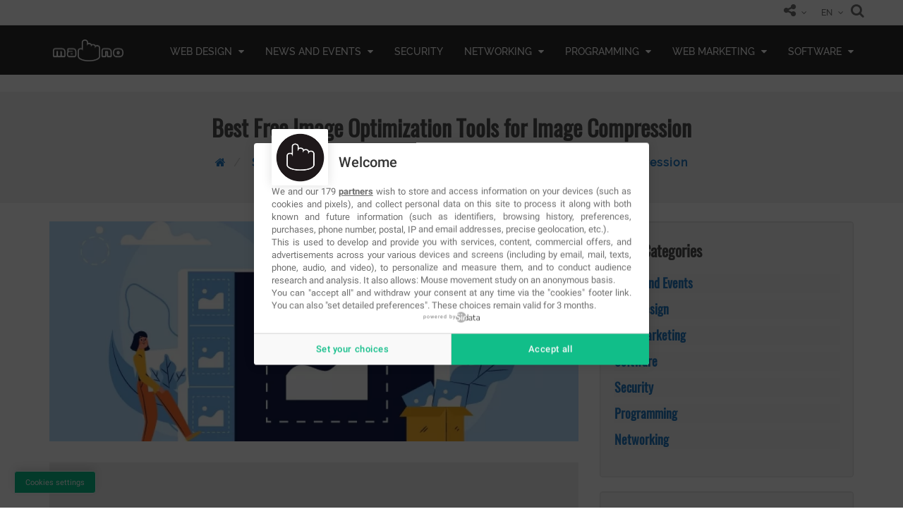

--- FILE ---
content_type: text/html; charset=UTF-8
request_url: https://www.ma-no.org/en/software/best-free-image-optimization-tools-for-image-compression
body_size: 15758
content:
<!DOCTYPE html>
<html lang="en">
  <head>
        <script type="text/javascript" src="https://cache.consentframework.com/js/pa/36124/c/lpwEL/stub?lang=en" charset="utf-8"></script>
    <script type="text/javascript" src="https://choices.consentframework.com/js/pa/36124/c/lpwEL/cmp?lang=en" charset="utf-8" async></script>
    <meta charset="UTF-8">
    <meta http-equiv="Content-Type" content="text/html; charset=UTF-8" />
    <meta name="viewport" content="width=device-width, initial-scale=1.0">
    <title>Best Free Image Optimization Tools for Image Compression | Tech News & Analysis, javascript, angular, react, vue, php</title>
    <meta name="Description" content="Our monitors are getting better and better and, of course, we want to make them profitable by enjoying images with&hellip; "/>
    <meta name="Keywords" content=" website design news, javascript, php, jquery, web design agency, web design company, web development agency, web developer, ecommerce development,cms development,web design, web development, website design, online marketing,creative site, web design,application development, facebook applications, SEO agency, SEM agency, web app"/>
    <meta http-equiv="content-language" content="en"/>
            <link rel="author" href="https://www.facebook.com/ManoWeb/" />
    <link rel="publisher" href="https://www.facebook.com/ManoWeb/" />
    <link href="https://www.ma-no.org/cache/rss/rss.xml" rel='alternate' title='ma-no.org' type='application/rss+xml' />
    <link rel="search" type="application/opensearchdescription+xml" title="MA-NO Web Design and Development" href="https://www.ma-no.org/opensearch.xml">
          <link rel="canonical" href="https://www.ma-no.org/en/best-free-image-optimization-tools-for-image-compression" />
            
    <script async src="https://www.googletagmanager.com/gtag/js?id=G-RT8MSC335G"></script>
<script>
  window.dataLayer = window.dataLayer || [];
  function gtag(){dataLayer.push(arguments);}
  gtag('js', new Date());

  gtag('config', 'G-RT8MSC335G');
</script>
<script async src="https://pagead2.googlesyndication.com/pagead/js/adsbygoogle.js?client=ca-pub-2600343186299122"
     crossorigin="anonymous"></script>
        <meta property="fb:app_id" content="114413718648067" />
    <meta property="og:title" content="Best Free Image Optimization Tools for Image Compression" />
    <meta property="og:description" content="Our monitors are getting better and better and, of course, we want to make them profitable by enjoying images with&hellip; | Web design web development news, website design and online marketing. Web design, development, javascript, angular, react, vue, php, SEO, SEM, web hosting, e-commerce"/>
    <meta property="og:type" content="website" />
    <meta property="og:site_name" content="MA-NO Web Design and Development" />
    <meta property="og:url" content="https://www.ma-no.org/en/best-free-image-optimization-tools-for-image-compression" />
    <meta property="og:image" content="https://www.ma-no.org/cache/galleries/contents-1888/460-300/image-compressors.jpg" />
    <meta name="twitter:card" content="summary">
    <meta name="twitter:site" content="@manoweb">
    <meta name="twitter:title" content="Best Free Image Optimization Tools for Image Compression">
    <meta name="twitter:description" content="Our monitors are getting better and better and, of course, we want to make them profitable by enjoying images with&hellip; | Web design web development news, website design and online marketing. Web design, development, javascript, angular, react, vue, php, SEO, SEM, web hosting, e-commerce">
    <meta name="twitter:creator" content="@manoweb">
    <meta name="twitter:image" content="https://www.ma-no.org/cache/galleries/contents-1888/460-300/image-compressors.jpg">
    <meta name="Robots" content="index,follow" />
        <meta http-equiv="Imagetoolbar" content="no"/>
    <meta name="HandheldFriendly" content="true"/>
    <meta name="mobile-web-app-capable" content="yes" />
    <meta name="apple-mobile-web-app-capable" content="yes" />
    <meta http-equiv="X-UA-Compatible" content="IE=edge" />
    <meta name="revisit-after" content="2 days" />
    <meta name="application-name" content="MA-NO Web"/>
    <link rel="apple-touch-icon" sizes="57x57" href="/assets/favicon/apple-icon-57x57.png">
    <link rel="apple-touch-icon" sizes="60x60" href="/assets/favicon/apple-icon-60x60.png">
    <link rel="apple-touch-icon" sizes="72x72" href="/assets/favicon/apple-icon-72x72.png">
    <link rel="apple-touch-icon" sizes="76x76" href="/assets/favicon/apple-icon-76x76.png">
    <link rel="apple-touch-icon" sizes="114x114" href="/assets/favicon/apple-icon-114x114.png">
    <link rel="apple-touch-icon" sizes="120x120" href="/assets/favicon/apple-icon-120x120.png">
    <link rel="apple-touch-icon" sizes="144x144" href="/assets/favicon/apple-icon-144x144.png">
    <link rel="apple-touch-icon" sizes="152x152" href="/assets/favicon/apple-icon-152x152.png">
    <link rel="apple-touch-icon" sizes="180x180" href="/assets/favicon/apple-icon-180x180.png">
    <link rel="icon" type="image/png" sizes="192x192"  href="/assets/favicon/android-icon-192x192.png">
    <link rel="icon" type="image/png" sizes="32x32" href="/assets/favicon/favicon-32x32.png">
    <link rel="icon" type="image/png" sizes="96x96" href="/assets/favicon/favicon-96x96.png">
    <link rel="icon" type="image/png" sizes="16x16" href="/assets/favicon/favicon-16x16.png">
    <link rel="manifest" href="/manifest.json">
    <link rel="mask-icon" href="/assets/favicon/safari-pinned-tab.svg" color="#27778e">
    <link rel="shortcut icon" href="/assets/favicon/favicon.ico">
    <meta name="msapplication-TileColor" content="#ffffff">
    <meta name="msapplication-TileImage" content="/assets/favicon/ms-icon-144x144.png">
    <meta name="theme-color" content="#ffffff">
    <link rel="preconnect" href="https://csi.gstatic.com">
    <link rel="preconnect" href="https://fonts.googleapis.com">
    <link rel="preconnect" href="https://adservice.google.com">
    <link rel="preconnect" href="https://www.google-analytics.com">
    <link rel="preconnect" href="https://adservice.google.es">
    <link rel="preconnect" href="https://www.gstatic.com">
    <link rel="preconnect" href="https://tpc.googlesyndication.com">
    <link rel="preconnect" href="https://www.google.com">
    <link rel="preconnect" href="https://static.xx.fbcdn.net">
    <link rel="preconnect" href="https://www.googletagmanager.com">
    <link rel="preconnect" href="https://pagead2.googlesyndication.com">
    <link rel="preconnect" href="https://securepubads.g.doubleclick.net">
    <link rel="preconnect" href="https://googleads.g.doubleclick.net">
    <link rel="preconnect" href="https://tpc.googlesyndication.com">
    <link rel="dns-prefetch" href="https://csi.gstatic.com">
    <link rel="dns-prefetch" href="https://fonts.googleapis.com">
    <link rel="dns-prefetch" href="https://adservice.google.com">
    <link rel="dns-prefetch" href="https://www.google-analytics.com">
    <link rel="dns-prefetch" href="https://adservice.google.es">
    <link rel="dns-prefetch" href="https://www.gstatic.com">
    <link rel="dns-prefetch" href="https://tpc.googlesyndication.com">
    <link rel="dns-prefetch" href="https://www.google.com">
    <link rel="dns-prefetch" href="https://static.xx.fbcdn.net">
    <link rel="dns-prefetch" href="https://securepubads.g.doubleclick.net">
    <link rel="dns-prefetch" href="https://www.googletagmanager.com">
    <link rel="dns-prefetch" href="https://pagead2.googlesyndication.com">
    <link rel="dns-prefetch" href="https://googleads.g.doubleclick.net">
    <link rel="dns-prefetch" href="https://tpc.googlesyndication.com">

<link rel="preload" href="/assets/fonts/Raleway/Raleway-Medium.woff" as="font" type="font/woff2" crossorigin> 
<link rel="preload" href="/assets/fonts/Oswald/Oswald-Regular.woff" as="font" type="font/woff2" crossorigin> 
<link rel="preload" href="/assets/font-icons/mano-icon-set/fonts/icomoon.ttf?5qzzge" as="font" type="font/woff2" crossorigin> 
<link rel="preload" href="/assets/font-icons/font-awesome/fonts/fontawesome-webfont.woff2?v=4.7.0" as="font" type="font/woff2" crossorigin> 


<link type="text/css" rel="stylesheet" href="/min/front.css">


    <script type="text/javascript">
      if ('serviceWorker' in navigator) {
        navigator.serviceWorker.register('/sw.js?v5', {
          scope: '.'
        }).then(function (registration) {
          console.log('ServiceWorker registration successful with scope: ', registration.scope);
        }, function (err) {
          console.log('ServiceWorker registration failed: ', err);
        });
      }
    </script>
    <script>var mainLang = 'en';</script>
  
    <script type="application/ld+json">{
      "@context": "https://schema.org",
      "@graph": [{
      "@type": "WebPage",
      "@id": "https://www.ma-no.org/en/best-free-image-optimization-tools-for-image-compression",
      "url": "https://www.ma-no.org/en/best-free-image-optimization-tools-for-image-compression",
      "name": "Best Free Image Optimization Tools for Image Compression",
      "isPartOf": {
      "@id": "http://www.ma-no.org/#website"
      },
      "about": {
      "@id": "http://www.ma-no.org/#organization"
      },
      "datePublished": "2022-07-28T15:32:54+00:00",
      "dateModified": "2024-03-12T10:21:53+00:00",
      "description": "Our monitors are getting better and better and, of course, we want to make them profitable by enjoying images with&hellip;",
      "inLanguage": "en",
      "potentialAction": [{
      "@type": "ReadAction",
      "target": ["https://www.ma-no.org/en/best-free-image-optimization-tools-for-image-compression"]
      }]
      }, {
      "@type": "WebSite",
      "@id": "http://www.ma-no.org/#website",
      "url": "http://www.ma-no.org/",
      "name": "Tech News & Analysis, javascript, angular, react, vue, php",
      "description": "Web design web development news, website design and online marketing. Web design, development, javascript, angular, react, vue, php, SEO, SEM, web hosting, e-commerce",
      "publisher": {
      "@id": "http://www.ma-no.org/#organization"
      },
      "potentialAction": [{
      "@type": "SearchAction",
      "target": {
      "@type": "EntryPoint",
      "urlTemplate": "http://www.ma-no.org/en/search?q={search_term_string}"
      },
      "query-input": "required name=search_term_string"
      }],
      "inLanguage": "en"
      }, {
      "@type": "Organization",
      "@id": "http://www.ma-no.org/#organization",
      "name": "Tech News & Analysis, javascript, angular, react, vue, php",
      "url": "http://www.ma-no.org/",
      "logo": {
      "@type": "ImageObject",
      "inLanguage": "en",
      "@id": "http://www.ma-no.org/#/schema/logo/image/",
      "url": "http://www.ma-no.org/assets/favicon/apple-icon-60x60.png",
      "contentUrl": "http://www.ma-no.org/assets/favicon/apple-icon-60x60.png",
      "width": 60,
      "height": 60,
      "caption": "Tech News & Analysis, javascript, angular, react, vue, php"
      },
      "image": {
      "@id": "http://www.ma-no.org/#/schema/logo/image/"
      },
      "sameAs": ["hhttps://www.facebook.com/ManoWeb", "https://www.instagram.com/mano.web/"]
      }]
      }</script>    
  </head>
  <body id="best-free-image-optimization-tools-for-image-compression" class="best-free-image-optimization-tools-for-image-compression">
              <header id="header" >
    <div class="header_top">
    <div class="container">
      <div class="col-xs-5">
        <div class="header_left navbar-nav pull-left">
          <a href="/en/contact/" title="CP_ASK_MORE_INFO" class="hidden">
            <span><i class="icon-fnt-info txtNavBar"></i>
            </span>
          </a>
        </div>
      </div>
      <div class="col-xs-7 col-xs-12">
          <div id="search">
            <button type="button" class="close">×</button>
            <form action="/en/search/" method="GET">
              <input type="search" value="" name="q" placeholder="type keyword(s) here" />
              <input type="submit" class="btn btnSearch" value="Search">
            </form>
          </div>
        <div class="header_right pull-right">
          <ul class="nav navbar-nav navbar-right">
            <li>
              <span class="login-register">
                                  <a href="/en/login" class="hidden">  
                                          <i class="icon-user txtNavBar"></i>
                     
                    <span class="login-text">CP_LOGIN</span>
                  </a>
                                                  </span>
            </li>
            <li class="manoshare">
              <div class="dropdown">
                <span>
                  <i class="icon-share-alt txtNavBar"></i>
                </span>
                <ul>
                  <li>
                    <a target="_blank" href="https://twitter.com/manoweb" title="Twitter Ma-No Web" rel="nofollow">
                      <i class="fa fa-twitter color-twitter"></i>
                    </a> 
                  </li>
                  <li>
                    <a target="_blank" href="https://www.facebook.com/ManoWeb" title="Facebook Ma-No Web" rel="nofollow">
                      <i class="fa fa-facebook color-facebook"></i>
                    </a> 
                  </li>
                  <li>
                    <a target="_blank" href="https://www.instagram.com/mano.web/" title="Instagram Ma-No Web" rel="nofollow">
                      <i class="fa fa-instagram color-facebook"></i>
                    </a> 
                  </li>
                  <li>
                    <a target="_blank" href="https://www.linkedin.com/company/mano-web/" title="Linkedin Ma-No Web" rel="nofollow">
                      <i class="fa fa-linkedin color-linkedin"></i>
                    </a>
                  </li>
                </ul>
              </div>
            </li>

            <li>
              <div class="dropdown language">
                <span>
				  EN                </span>
                
<ul id="langMenu">
    <li><a href="/en/" title="en">
    EN    </a></li>
    <li><a href="/es/" title="es">
    ES    </a></li>
    <li><a href="/it/" title="it">
    IT    </a></li>
  </ul>
              </div>
            </li>
            <li class="manosearch">
              <span>
                <a href="#search">
                  <i class="icon-search txtNavBar"></i>
                </a>
              </span>
            </li>
          </ul>

          <div id="miniCartMsg" class="fntCart hidden">
                      </div>

        </div>
      </div>
    </div>
  </div>
  <div class="header_mobile" id="header_content">
    <div class="container">
      <div class="header_logo">
        <a class="navbar-brand logo" href="/en/" title=" Tech News & Analysis, javascript, angular, react, vue, php" alt=" Tech News & Analysis, javascript, angular, react, vue, php">
          <img src="/assets/images/main-logo.png" title=" Tech News & Analysis, javascript, angular, react, vue, php" alt=" Tech News & Analysis, javascript, angular, react, vue, php" />
        </a>
      </div>
      
<nav  class="header_menu" role="navigation" itemscope itemtype="http://www.schema.org/SiteNavigationElement">
  <ul class="menu">
                <li itemprop="name" class="web-design">
          <a itemprop="url" href="/en/web-design"
             title="Web Design" class="menuVoice  parent">
               Web Design                          <span class="fa fa-caret-down"></span>
                    </a>
                        <ul class="sub-menu">
                              <li itemprop="name" class="css"> <a itemprop="url" href="/en/web-design/css" title="CSS" class="menuVoice ">
                    CSS                                      </a>
                                    </li>
                            <li itemprop="name" class="ui-ux-design"> <a itemprop="url" href="/en/web-design/ui-ux-design" title="UI/UX DESIGN" class="menuVoice ">
                    UI/UX DESIGN                                      </a>
                                    </li>
                        </ul>
                </li>
                <li itemprop="name" class="news-and-events">
          <a itemprop="url" href="/en/news-and-events"
             title="News and Events" class="menuVoice  parent">
               News and Events                          <span class="fa fa-caret-down"></span>
                    </a>
                        <ul class="sub-menu">
                              <li itemprop="name" class="videogames"> <a itemprop="url" href="/en/news-and-events/videogames" title="Videogames" class="menuVoice ">
                    Videogames                                      </a>
                                    </li>
                            <li itemprop="name" class="mobile"> <a itemprop="url" href="/en/news-and-events/mobile" title="Mobile" class="menuVoice ">
                    Mobile                                      </a>
                                    </li>
                            <li itemprop="name" class="startups"> <a itemprop="url" href="/en/news-and-events/startups" title="Startups" class="menuVoice ">
                    Startups                                      </a>
                                    </li>
                            <li itemprop="name" class="technology"> <a itemprop="url" href="/en/news-and-events/technology" title="Technology" class="menuVoice ">
                    Technology                                      </a>
                                    </li>
                        </ul>
                </li>
                <li itemprop="name" class="security">
          <a itemprop="url" href="/en/security"
             title="Security" class="menuVoice ">
               Security                      </a>
                    </li>
                <li itemprop="name" class="networking">
          <a itemprop="url" href="/en/networking"
             title="Networking" class="menuVoice  parent">
               Networking                          <span class="fa fa-caret-down"></span>
                    </a>
                        <ul class="sub-menu">
                              <li itemprop="name" class="databases"> <a itemprop="url" href="/en/networking/databases" title="Databases" class="menuVoice ">
                    Databases                                      </a>
                                    </li>
                            <li itemprop="name" class="servers"> <a itemprop="url" href="/en/networking/servers" title="Servers" class="menuVoice ">
                    Servers                                      </a>
                                    </li>
                        </ul>
                </li>
                <li itemprop="name" class="programming">
          <a itemprop="url" href="/en/programming"
             title="Programming" class="menuVoice  parent">
               Programming                          <span class="fa fa-caret-down"></span>
                    </a>
                        <ul class="sub-menu">
                              <li itemprop="name" class="php"> <a itemprop="url" href="/en/programming/php" title="Php" class="menuVoice ">
                    Php                                      </a>
                                    </li>
                            <li itemprop="name" class="javascript"> <a itemprop="url" href="/en/programming/javascript" title="Javascript" class="menuVoice ">
                    Javascript                                      </a>
                                    </li>
                            <li itemprop="name" class="java"> <a itemprop="url" href="/en/programming/java" title="Java" class="menuVoice ">
                    Java                                      </a>
                                    </li>
                            <li itemprop="name" class="c-language"> <a itemprop="url" href="/en/programming/c-language" title="C Language" class="menuVoice ">
                    C Language                                      </a>
                                    </li>
                        </ul>
                </li>
                <li itemprop="name" class="web-marketing">
          <a itemprop="url" href="/en/web-marketing"
             title="Web Marketing" class="menuVoice  parent">
               Web Marketing                          <span class="fa fa-caret-down"></span>
                    </a>
                        <ul class="sub-menu">
                              <li itemprop="name" class="social-media"> <a itemprop="url" href="/en/web-marketing/social-media" title="Social Networks" class="menuVoice ">
                    Social Networks                                      </a>
                                    </li>
                            <li itemprop="name" class="seo-sem"> <a itemprop="url" href="/en/web-marketing/seo-sem" title="SEO &amp; SEM" class="menuVoice ">
                    SEO &amp; SEM                                      </a>
                                    </li>
                        </ul>
                </li>
                <li itemprop="name" class="software">
          <a itemprop="url" href="/en/software"
             title="Software" class="menuVoice  parent">
               Software                          <span class="fa fa-caret-down"></span>
                    </a>
                        <ul class="sub-menu">
                              <li itemprop="name" class="operating-systems"> <a itemprop="url" href="/en/software/operating-systems" title="Operating systems" class="menuVoice ">
                    Operating systems                                      </a>
                                    </li>
                            <li itemprop="name" class="video-editing"> <a itemprop="url" href="/en/software/video-editing" title="Multimedia" class="menuVoice ">
                    Multimedia                                      </a>
                                    </li>
                            <li itemprop="name" class="development"> <a itemprop="url" href="/en/software/development" title="Development" class="menuVoice ">
                    Development                                      </a>
                                    </li>
                        </ul>
                </li>
          </ul>
</nav>
      <span class="menu-bars"> <span></span> </span>
    </div>
  </div>
</header>
  <div class="upperSpace"></div>

        <section class="header-title header-animation mb2">
      <div class="container-fluid">
        <h1 class="heading text-center pippo">
          Best Free Image Optimization Tools for Image Compression        </h1>
        <div class="text-center">
          
  <div class="breadcrumb">
    <ol itemscope itemtype="http://schema.org/BreadcrumbList" id="breadcrumb" class="breadcrumb">
            <li itemprop="itemListElement" itemscope itemtype="http://schema.org/ListItem">
        <a href="/en" itemprop="item">
         <meta itemprop="name" content="Home" />
         <span><i class="fa fa-home" aria-hidden="true"></i></span>
        </a>
        <meta itemprop="position" content="1" />
      </li>
                 <li itemprop="itemListElement" itemscope itemtype="http://schema.org/ListItem">
            <a itemprop="item"  href="/en/software" title="Software">
              <span itemprop="name">Software</span>
            </a>
            <meta itemprop="position" content="2" />
          </li>
                     <li itemprop="itemListElement" itemscope itemtype="http://schema.org/ListItem">
            <a href="/en/software/best-free-image-optimization-tools-for-image-compression" itemprop="item" title="best-free-image-optimization-tools-for-image-compression">
             <span itemprop="name">
          Best Free Image Optimization Tools For Image Compression          </span>
          <meta itemprop="position" content="3" />
            </a> 
          </li>
                  </ol>
  </div>

        </div>
      </div>
    </section>
      <div class="container bgWhite hasShadow mb3" id="render-container">
    <main class="col-md-8">
         <div class="box-img mb3">
          <img itemprop="url" class="img-responsive" width="960" height="400" src="/cache/galleries/contents-1888/960-400/image-compressors-impjpg.webp" alt="Best Free Image Optimization Tools for Image Compression" />
        </div>

  <script type="text/javascript" src="https://platform-api.sharethis.com/js/sharethis.js#property=5c5b0a1f6dbc680011d2b469&product=inline-share-buttons"></script>
  <div class="sharethis-inline-share-buttons"></div>
  <div style="margin-top: 30px; background-color:#eee;">
    
<!-- getAdvCntHi -->
<ins class="adsbygoogle"
     style="display:inline-block;width:100%;height:90px;background-color:#eee;"
     data-ad-client="ca-pub-2600343186299122"
     data-ad-slot="7882370093"></ins>
<script>
     (adsbygoogle = window.adsbygoogle || []).push({});
</script>
  </div>
  <article style="margin-top: 30px;">
    <header>
            <div class="media-info" style="margin-bottom: 30px;">
                        <span>
          <i class="icon-user2" aria-hidden="true"></i> by <b>
            Janeth Kent          </b>

        </span>
        <span>
          <i class="icon-calendar" aria-hidden="true"></i> Date: <b>27-03-2020</b>
        </span>
                    <span class="icon-tags">
            </span>
            <span class="label label-info"><a href="/en/search/?q=images" alt="images" title="images">images</a></span> <span class="label label-info"><a href="/en/search/?q=free" alt="free" title="free">free</a></span> <span class="label label-info"><a href="/en/search/?q=tools" alt="tools" title="tools">tools</a></span> <span class="label label-info"><a href="/en/search/?q=optimization" alt="optimization" title="optimization">optimization</a></span> <span class="label label-info"><a href="/en/search/?q=compression" alt="compression" title="compression">compression</a></span>               </div>
    </header>
    <hr>
    <section style="padding: 0px 0px 60px 0px;">
      <p>Our monitors are getting better and better and, of course, we want to make them profitable by enjoying images with an increasing resolution when we browse. The problem is that this only increases the weight of the web pages, slowing down their load (and thus degrading the user's experience). Something similar applies to the images we send through email and messaging apps.</p>

<p>Therefore, it is essential to have tools that allow us to reduce the 'weight' of the images we have to send or post on the Internet, and all this losing the least amount of quality possible. Below, we have selected some of the most popular ones.</p>

<p>We have chosen as a reference to compare the level of compression of the tools, a 4.74 Mb image.</p>

<p></p>

<h3>Optimizilla</h3>
<a href="https://imagecompressor.com/">Optimizilla</a> supports both JPEG and PNG files. One of its strong points is that it offers an interactive slider that allows to compare the before (uncompressed) and after (compressed) of each image.

<p></p>

<p>It is useful if we want to compress many images simultaneously: it allows us to upload 20 files at a time, and set a different compression level for each one.</p>

<p>Keeping the 89% quality that comes predefined by the tool, we have achieved that our test file is reduced to 1.1 Mb of weight.</p>

<p></p>

<h3>ILoveIMG</h3>
Image converters, resizer, editor, rotator, memo generator... ILoveIMG seems to have all kinds of tools for online images. Among them, of course, a <a href="https://www.iloveimg.com/compress-image" rel="nofollow noreferrer" target="_blank">compressor </a>&nbsp; that allows us to upload images from our computer, or from Google Drive or Dropbox.

<p></p>

<p>Very comfortable to be used from the mobile, this tool allows to compress several images at the same time, and its performance is remarkable, having managed to compress our example image up to 952 Kb in size.</p>

<p></p>

<h3>EzGIF</h3>

<p>EzGIF is another example of a web that groups multiple tools related to images (including GIF generation). Among these, besides utilities to generate GIFs we will find, separately, <a href="https://ezgif.com/optimize" rel="nofollow noreferrer" target="_blank">compressors of GIFs</a>,&nbsp;<a href="https://ezgif.com/optipng" rel="nofollow noreferrer" target="_blank">PNGs</a>,&nbsp;<a href="https://ezgif.com/optijpeg" rel="nofollow noreferrer" target="_blank">JPGs</a> images, being the only one with this last function. All of them have a limit of 35 Mb per image.</p>

<p>Another function that does not have the competition: In the case of JPGs, EzGIF allows us to indicate the maximum size we want the image to be compressed, and the tool is in charge of calculating the level of compression needed.</p>

<p>When we start to compress, applying a predetermined quality level of 80%, the resulting test file weighed 917 Kb.</p>

<p></p>

<h3>Compressor.io</h3>

<p><a href="https://compressor.io/compress" rel="nofollow noreferrer" target="_blank">Compressor.io</a> is a tool that offers two types of compression: one 'lossless' (available only for JPG and PNG images) and another 'lossy', also available for GIF and SVG images.</p>

<p>Its user interface is simple and, like Optimizilla, it offers us the option of comparing the two versions of the file, compressed and original, using a slider. The bad thing is that its maximum limit for the size of the files to be compressed is only 10 Mb.</p>

<p></p>

<h3>GiftOfSpeed</h3>

<p><a href="https://www.giftofspeed.com/jpg-compressor/" rel="nofollow noreferrer" target="_blank">GiftOfSpeed</a> is a platform with up to 19 tools aimed at optimizing the loading time of the websites. The image compressor and resizer, allows us to set a certain level of compression, and alter both the width and height of the image while compressing it.</p>

<p>Our example image was subjected to a compression level of 80 (default setting) and went from 4.74 Mb to 911 Kb.</p>

<p></p>

<h3>Kraken.io</h3>

<p><a href="https://kraken.io/web-interface" rel="nofollow noreferrer" target="_blank">Kraken.io</a> is a tool that supports JPG, PNG and GIF files. Although it has payment options (the cheapest option is $5 per month), it offers (as long as we register) a free option for images up to 1 Mb and a maximum of 100 Mb per month.</p>

<p>It gives us the option to upload a ZIP file that groups all our images to be compressed, or to import them from several cloud hosts (Google Drive, Dropbox and Box). It has its own cloud to keep the images there compressed until we need them.</p>

<p></p>

<p></p>

<p></p>

<p><span style="font-size:10px;"><a href="https://www.freepik.com/free-photos-vectors/business" rel="nofollow noreferrer" target="_blank">Business vector created by pikisuperstar - www.freepik.com</a></span></p>
    </section>
    <div class="row" style="margin-top:30px">
      <div class="col-md-12">
        <div class="media-info"> <span> <i class="icon-user2" aria-hidden="true"></i> by <b>
              Janeth Kent            </b> </span> <span> <i class="icon-calendar" aria-hidden="true"></i> Date: <b>
              27-03-2020            </b></span>
                        <span class="icon-tags"> </span>
              <span class="label label-info"><a href="/en/search/?q=images" alt="images" title="images">images</a></span> <span class="label label-info"><a href="/en/search/?q=free" alt="free" title="free">free</a></span> <span class="label label-info"><a href="/en/search/?q=tools" alt="tools" title="tools">tools</a></span> <span class="label label-info"><a href="/en/search/?q=optimization" alt="optimization" title="optimization">optimization</a></span> <span class="label label-info"><a href="/en/search/?q=compression" alt="compression" title="compression">compression</a></span>                     <span>
            hits            :<b>
              4915            </b> &nbsp; </span>
        </div>
      </div>
    </div>
    <footer>
              <div class="row">
          <div class="col-md-12">
            <div class="media">
              <div class="col-sm-3 col-md-3">
                                  <img src="/cache/galleries/users-1/128-128/mano-circle.png" alt="Janeth Kent" class="img-circle center-block img-responsive mt3">
                              </div>
              <div class="col-sm-9 col-md-9">
                <h4 class="media-heading">
                  Janeth                  Kent                </h4>
                <p>
                  Licenciada en Bellas Artes y programadora por pasi&oacute;n. Cuando tengo un rato retoco fotos, edito v&iacute;deos y dise&ntilde;o cosas. El resto del tiempo escribo en MA-NO WEB DESIGN AND DEVELOPMENT.                </p>
              </div>
            </div>
          </div>
            </footer>



    <div class="sharethis-inline-share-buttons"></div>
    <div>&nbsp;</div>
    
      <ins class="adsbygoogle"
      style="display:block"
      data-ad-client="ca-pub-2600343186299122"
      data-ad-slot="2415498595"
      data-ad-format="auto"
      data-full-width-responsive="true"></ins>
         <div>&nbsp;</div>
    <script type="application/ld+json">
      {
        "@context": "http://schema.org",
        "@type": "NewsArticle",
        "mainEntityOfPage": {
          "@type": "WebPage",
          "@id": "https://www.ma-no.org/en/best-free-image-optimization-tools-for-image-compression"
        },
        "url": "https://www.ma-no.org/en/best-free-image-optimization-tools-for-image-compression",
        "datePublished": "2020-03-27T23:58:42+01:00",
        "dateCreated": "2020-03-27T23:58:42+01:00",
        "dateModified": "2020-03-27T23:59:47+01:00",
        "headline": "Best Free Image Optimization Tools for Image Compression",
        "name": "Best Free Image Optimization Tools for Image Compression",
        "image": "https://www.ma-no.org/cache/galleries/contents-1888/460-300/image-compressors.jpg",
        "thumbnailurl": "https://www.ma-no.org/cache/galleries/contents-1888/460-300/image-compressors.jpg",
        "author": {
          "@type": "Person",
          "name": "Janeth Kent",
          "image": "/cache/galleries/users-1/128-128/mano-circle.png"
        },
        "publisher": {
          "@type": "Organization",
          "name": "Ma-No Web Design & Development",
          "logo": {
            "@type": "ImageObject",
            "url": "https://www.ma-no.org/assets/img/logos/MNW_logo.png"
          }
        },
        "copyrightYear": "2020",
        "inLanguage": "en-en",
        "description": "Our monitors are getting better and better and of course we want to make them profitable by enjoying images withhellip"
      }
    </script>
  </article>
  <div class="fb-comments" data-href="https://www.ma-no.org/en/best-free-image-optimization-tools-for-image-compression" data-numposts="20" data-width="100%" style="width: 100%;"></div>
  <style>
    .fb_iframe_widget_fluid_desktop iframe {
      width: 100% !important;
    }
  </style>
      <div class="well">
        <h3 class="sep_bg">Related Posts </h3>
        <div class="morepoststag">

                      
<div class="blog_post media">
  <div class="col-md-12 pdl0 pdr0">
    
       <a href="/en/web-design/alternative-tools-for-graphic-design" title="Alternative tools for graphic design"> <img itemprop="url" class="img-responsive" loading="lazy"  width="860" height="300" src="/cache/galleries/contents-2312/860-300/banner_design-impjpeg.webp" alt="Alternative tools for graphic design -   " > </a>
        
    
    
    
    
  </div>
  <div class="col-md-12 pdl0 pdr0">
    <h4> <a href="/en/web-design/alternative-tools-for-graphic-design" title="Alternative tools for graphic design"> Alternative tools for graphic design</a> </h4>
    <p>
      
There are many people today who only use the following for design purposes Canva as it is a really popular software and website and there is no denying that it&hellip;    </p>
      </div>
</div>
                      
<div class="blog_post media">
  <div class="col-md-12 pdl0 pdr0">
    
       <a href="/en/web-marketing/social-media/top-tools-for-social-media-management" title="Top tools for social media management"> <img itemprop="url" class="img-responsive" loading="lazy"  width="860" height="300" src="/cache/galleries/contents-2310/860-300/herramientasrrss-impjpeg.webp" alt="Top tools for social media management -   " > </a>
        
    
    
    
    
  </div>
  <div class="col-md-12 pdl0 pdr0">
    <h4> <a href="/en/web-marketing/social-media/top-tools-for-social-media-management" title="Top tools for social media management"> Top tools for social media management</a> </h4>
    <p>
      
Today we know that having a presence on social media is becoming increasingly important if you want to boost your business and reach a wider audience.

But first of all,

&nbsp;


What is&hellip;    </p>
      </div>
</div>
                      
<div class="blog_post media">
  <div class="col-md-12 pdl0 pdr0">
    
       <a href="/en/software/how-to-trim-a-video-without-downloading-programs" title="How to trim a video without downloading programs"> <img itemprop="url" class="img-responsive" loading="lazy"  width="860" height="300" src="/cache/galleries/contents-2308/860-300/how-to-cut-video-online-and-offline-impjpg.webp" alt="How to trim a video without downloading programs -   " > </a>
        
    
    
    
    
  </div>
  <div class="col-md-12 pdl0 pdr0">
    <h4> <a href="/en/software/how-to-trim-a-video-without-downloading-programs" title="How to trim a video without downloading programs"> How to trim a video without downloading programs</a> </h4>
    <p>
      You recently experienced one of the most epic concerts in recent years and now you're in the process of showing the videos you recorded to friends and family who, unfortunately,&hellip;    </p>
      </div>
</div>
                      
<div class="blog_post media">
  <div class="col-md-12 pdl0 pdr0">
    
       <a href="/en/news-and-events/technology/top-best-ai-image-generators-unlocking-creativity-with-artificial-intelligence" title="Top best AI Image Generators: unlocking creativity with Artificial Intelligence "> <img itemprop="url" class="img-responsive" loading="lazy"  width="860" height="300" src="/cache/galleries/contents-2296/860-300/ia-image-generation-imppng.webp" alt="Top best AI Image Generators: unlocking creativity with Artificial Intelligence  -   " > </a>
        
    
    
    
    
  </div>
  <div class="col-md-12 pdl0 pdr0">
    <h4> <a href="/en/news-and-events/technology/top-best-ai-image-generators-unlocking-creativity-with-artificial-intelligence" title="Top best AI Image Generators: unlocking creativity with Artificial Intelligence "> Top best AI Image Generators: unlocking creativity with Artificial Intelligence </a> </h4>
    <p>
      Artificial intelligence (AI) is revolutionizing not just business and healthcare, but also the creative industries by introducing a new era of AI-generated art. The accessibility of AI technologies and tools&hellip;    </p>
      </div>
</div>
                      
<div class="blog_post media">
  <div class="col-md-12 pdl0 pdr0">
    
       <a href="/en/web-design/" title="Open source web design tools alternatives"> <img itemprop="url" class="img-responsive" loading="lazy"  width="860" height="300" src="/cache/galleries/contents-2234/860-300/dotgrid-impjpg.webp" alt="Open source web design tools alternatives -   " > </a>
        
    
    
    
    
  </div>
  <div class="col-md-12 pdl0 pdr0">
    <h4> <a href="/en/web-design/" title="Open source web design tools alternatives"> Open source web design tools alternatives</a> </h4>
    <p>
      There are many prototyping tools, user interface design tools or vector graphics applications. But most of them are paid or closed source. So here I will show you several open&hellip;    </p>
      </div>
</div>
                      
<div class="blog_post media">
  <div class="col-md-12 pdl0 pdr0">
    
       <a href="/en/web-design/ui-ux-design/top-tools-for-ux-design-and-research" title="Top tools for UX design and research"> <img itemprop="url" class="img-responsive" loading="lazy"  width="860" height="300" src="/cache/galleries/contents-2159/860-300/mobile-testing-ux-impjpg.webp" alt="Top tools for UX design and research -   " > </a>
        
    
    
    
    
  </div>
  <div class="col-md-12 pdl0 pdr0">
    <h4> <a href="/en/web-design/ui-ux-design/top-tools-for-ux-design-and-research" title="Top tools for UX design and research"> Top tools for UX design and research</a> </h4>
    <p>
      This article is a compilation of the "ux tools" I have tested in recent years.

I've separated the tools by categories, although I recommend you to take a look at all&hellip;    </p>
      </div>
</div>
                      
<div class="blog_post media">
  <div class="col-md-12 pdl0 pdr0">
    
       <a href="/en/web-marketing/top-7-potential-tools-for-automation-testing" title="Top 7 Potential Tools for Automation Testing"> <img itemprop="url" class="img-responsive" loading="lazy"  width="860" height="300" src="/cache/galleries/contents-2134/860-300/image1-imppng.webp" alt="Top 7 Potential Tools for Automation Testing -   " > </a>
        
    
    
    
    
  </div>
  <div class="col-md-12 pdl0 pdr0">
    <h4> <a href="/en/web-marketing/top-7-potential-tools-for-automation-testing" title="Top 7 Potential Tools for Automation Testing"> Top 7 Potential Tools for Automation Testing</a> </h4>
    <p>
      Today's digital economy has significantly changed how organizations deliver products and services. Many organizations are gravitating towards smart methodologies and automated tools to spark customer interest in their products and&hellip;    </p>
      </div>
</div>
                      
<div class="blog_post media">
  <div class="col-md-12 pdl0 pdr0">
    
       <a href="/en/software/interesting-and-helpful-google-search-features-you-rsquo-ll-want-to-start-using" title="Interesting and Helpful Google Search Features You’ll Want to Start Using"> <img itemprop="url" class="img-responsive" loading="lazy"  width="860" height="300" src="/cache/galleries/contents-2132/860-300/internet-search-engine-1433323_1280-1-impjpg.webp" alt="Interesting and Helpful Google Search Features You’ll Want to Start Using -   " > </a>
        
    
    
    
    
  </div>
  <div class="col-md-12 pdl0 pdr0">
    <h4> <a href="/en/software/interesting-and-helpful-google-search-features-you-rsquo-ll-want-to-start-using" title="Interesting and Helpful Google Search Features You’ll Want to Start Using"> Interesting and Helpful Google Search Features You’ll Want to Start Using</a> </h4>
    <p>
      Google – THE search engine for many internet users. It has been with us since its launch back in 1998 and thanks to its simplicity of use and genius algorithms,&hellip;    </p>
      </div>
</div>
                      
<div class="blog_post media">
  <div class="col-md-12 pdl0 pdr0">
    
       <a href="/en/news-and-events/technology/gan-generated-images" title="GAN Generated Images"> <img itemprop="url" class="img-responsive" loading="lazy"  width="860" height="300" src="/cache/galleries/contents-2070/860-300/aigeneratedimages-impjpg.webp" alt="GAN Generated Images -   " > </a>
        
    
    
    
    
  </div>
  <div class="col-md-12 pdl0 pdr0">
    <h4> <a href="/en/news-and-events/technology/gan-generated-images" title="GAN Generated Images"> GAN Generated Images</a> </h4>
    <p>
      Let&rsquo;s play a game - can you guess what these portraits have in common?&nbsp;




They all depict non-existent people. All these images were created by artificial intelligence. We could say, that&hellip;    </p>
      </div>
</div>
                      
<div class="blog_post media">
  <div class="col-md-12 pdl0 pdr0">
    
       <a href="/en/security/google-dorks-find-interesting-data-search-like-hacker" title="Google Dorks: How to find interesting data and search like hacker"> <img itemprop="url" class="img-responsive" loading="lazy"  width="860" height="300" src="/cache/galleries/contents-2038/860-300/google-76517_1280-imppng.webp" alt="Google Dorks: How to find interesting data and search like hacker -   " > </a>
        
    
    
    
    
  </div>
  <div class="col-md-12 pdl0 pdr0">
    <h4> <a href="/en/security/google-dorks-find-interesting-data-search-like-hacker" title="Google Dorks: How to find interesting data and search like hacker"> Google Dorks: How to find interesting data and search like hacker</a> </h4>
    <p>
      Go the words Google and Hacking together? Well if you thought that we will learn how to use hack Google, you might be wrong.

But we can Use Google search engine&hellip;    </p>
      </div>
</div>
                      
<div class="blog_post media">
  <div class="col-md-12 pdl0 pdr0">
    
       <a href="/en/news-and-events/free-netflix-everything-you-can-see-without-subscribing" title="Free Netflix: everything you can see without subscribing"> <img itemprop="url" class="img-responsive" loading="lazy"  width="860" height="300" src="/cache/galleries/contents-2016/860-300/netflix-logo-imppng.webp" alt="Free Netflix: everything you can see without subscribing -   " > </a>
        
    
    
    
    
  </div>
  <div class="col-md-12 pdl0 pdr0">
    <h4> <a href="/en/news-and-events/free-netflix-everything-you-can-see-without-subscribing" title="Free Netflix: everything you can see without subscribing"> Free Netflix: everything you can see without subscribing</a> </h4>
    <p>
      To view the contents of an audiovisual streaming platform such as Netflix, it is necessary to pay a monthly connection fee. However, the company has enabled a series of contents&hellip;    </p>
      </div>
</div>
                      
<div class="blog_post media">
  <div class="col-md-12 pdl0 pdr0">
    
       <a href="/en/web-marketing/seo-sem/how-to-comply-with-google-s-quality-guidelines-in-2020" title="How to comply with Google's quality guidelines in 2020 "> <img itemprop="url" class="img-responsive" loading="lazy"  width="860" height="300" src="/cache/galleries/contents-2015/860-300/google-seo-concept-illustration-impjpg.webp" alt="How to comply with Google's quality guidelines in 2020  -   " > </a>
        
    
    
    
    
  </div>
  <div class="col-md-12 pdl0 pdr0">
    <h4> <a href="/en/web-marketing/seo-sem/how-to-comply-with-google-s-quality-guidelines-in-2020" title="How to comply with Google's quality guidelines in 2020 "> How to comply with Google's quality guidelines in 2020 </a> </h4>
    <p>
      Google provides a set of guidelines on what your website's content should look like in order to appear in search results.

There are several categories within the Google guidelines:


	Webmaster Guidelines.
	General guidelines.
	Content-specific&hellip;    </p>
      </div>
</div>
                  </div>
      </div>
          </main>
    <aside class="col-md-4 col-sm-12">
      
<div class="well">
  <h3 class="sep_bg">
    Blog Categories  </h3>
  <ul class="nav nav-pills nav-stacked">
 
    <li>
      <a href="/en/news-and-events" title="News and Events -   ">
    News and Events      </a>
    </li>
       
    <li>
      <a href="/en/web-design" title="Web Design -   ">
    Web Design      </a>
    </li>
       
    <li>
      <a href="/en/web-marketing" title="Web Marketing -   ">
    Web Marketing      </a>
    </li>
       
    <li>
      <a href="/en/software" title="Software -   ">
    Software      </a>
    </li>
       
    <li>
      <a href="/en/security" title="Security -   ">
    Security      </a>
    </li>
       
    <li>
      <a href="/en/programming" title="Programming -   ">
    Programming      </a>
    </li>
       
    <li>
      <a href="/en/networking" title="Networking -   ">
    Networking      </a>
    </li>
      </ul>

  

</div>
<div class="well">
  <h2 class="sep_bg"> Newsletter </h2>
  <form class="form-inline" action="https://feedburner.google.com/fb/a/mailverify" method="post" target="popupwindow" onsubmit="window.open('https://feedburner.google.com/fb/a/mailverify?uri=ma-no', 'popupwindow', 'scrollbars=yes,width=550,height=520');return true">
    <div class="form-group">
      <input type="text" name="email"  class="form-control" placeholder="Enter your email address"/>
      <input type="hidden" value="ma-no" name="uri"/>
      <input type="hidden" name="loc" value="en_US"/>
      <input type="submit" value="Subscribe" class="mt2 btn btn-info"/>
    </div>
    <div class="col-md-12 checkbox">
      <label>
        <input type="checkbox" name="acceptance" id="acceptance" value="1">
        I've read and accept        <a href="/en/privacy-policy" title="Politica de Privacidad" target="_blank">
        privacy policy        </a>
        and        <a href="/en/terms-of-use" title="Aviso Legal">
        legal notice        </a> </label>
    </div>
    <div class="col-md-12 checkbox">
      <label>
        <input type="checkbox" name="acceptance" id="acceptance" value="1">
        You agree that Ma-No Web Design and Development may collect, use and disclose your personal data which you have provided in this form, for providing material that you have agreed to receive, in accordance with our data protection policy and FeedBurner Policy, our newsletters' provider.      </label>
    </div>
  </form>
  <div class="clearfix"></div>
</div>
<div class="wellAdv text-center">
 <!-- getAdvRColHi -->
      <ins class="adsbygoogle"
      style="display:block"
      data-ad-client="ca-pub-2600343186299122"
      data-ad-slot="9548319294"
      data-ad-format="auto"
      data-full-width-responsive="true"></ins><script>
      (adsbygoogle = window.adsbygoogle || []).push({});
      </script>
      <div class="clearfix"></div>
</div>
<div class="well">
  <h2 class="sep_bg">
      Latest news from Hi-Tech world      </h2>
  
<div class="blog_post media">
  <div class="col-md-12 pdl0 pdr0">
    
       <a href="/en/security/unlock-hidden-smartphone-features-with-these-secret-codes" title="Unlock Hidden SmartPhone Features with these Secret Codes"> <img itemprop="url" class="img-responsive" loading="lazy"  width="860" height="300" src="/cache/galleries/contents-1672/860-300/secretcodes-impjpg.webp" alt="Unlock Hidden SmartPhone Features with these Secret Codes -   " > </a>
        
    
    
    
    
  </div>
  <div class="col-md-12 pdl0 pdr0">
    <h4> <a href="/en/security/unlock-hidden-smartphone-features-with-these-secret-codes" title="Unlock Hidden SmartPhone Features with these Secret Codes"> Unlock Hidden SmartPhone Features with these Secret Codes</a> </h4>
    <p>
      Unstructured Supplementary Service Data (USSD), sometimes known as "quick codes" or "feature codes", is an extra-UI protocol, which allows people to access hidden features. This protocol was originally created for&hellip;    </p>
      </div>
</div>

<div class="blog_post media">
  <div class="col-md-12 pdl0 pdr0">
    
       <a href="/en/news-and-events/videogames/how-to-unlock-secret-games-in-chrome-edge-and-firefox" title="How to Unlock Secret Games in Chrome, Edge and Firefox"> <img itemprop="url" class="img-responsive" loading="lazy"  width="860" height="300" src="/cache/galleries/contents-2041/860-300/unlock-secret-browser-games-impjpg.webp" alt="How to Unlock Secret Games in Chrome, Edge and Firefox -   " > </a>
        
    
    
    
    
  </div>
  <div class="col-md-12 pdl0 pdr0">
    <h4> <a href="/en/news-and-events/videogames/how-to-unlock-secret-games-in-chrome-edge-and-firefox" title="How to Unlock Secret Games in Chrome, Edge and Firefox"> How to Unlock Secret Games in Chrome, Edge and Firefox</a> </h4>
    <p>
      Your web browser is full of secrets. I usually spend a lot of time studying new features that I can unlock through pages like chrome://flags and about:config in the browser,&hellip;    </p>
      </div>
</div>

<div class="blog_post media">
  <div class="col-md-12 pdl0 pdr0">
    
       <a href="/en/security/secret-iphone-codes-to-unlock-hidden-features" title="Secret iPhone codes to unlock hidden features"> <img itemprop="url" class="img-responsive" loading="lazy"  width="860" height="300" src="/cache/galleries/contents-2214/860-300/100-secret-dialer-codes-for-your-iphone-imp1280x600-impjpg.webp" alt="Secret iPhone codes to unlock hidden features -   " > </a>
        
    
    
    
    
  </div>
  <div class="col-md-12 pdl0 pdr0">
    <h4> <a href="/en/security/secret-iphone-codes-to-unlock-hidden-features" title="Secret iPhone codes to unlock hidden features"> Secret iPhone codes to unlock hidden features</a> </h4>
    <p>
      
We love that our devices have hidden features.

It's fun to learn something new about the technology we use every day, to discover those little features that aren't advertised by the&hellip;    </p>
      </div>
</div>

<div class="blog_post media">
  <div class="col-md-12 pdl0 pdr0">
    
       <a href="/en/news-and-events/technology/top-best-ai-image-generators-unlocking-creativity-with-artificial-intelligence" title="Top best AI Image Generators: unlocking creativity with Artificial Intelligence "> <img itemprop="url" class="img-responsive" loading="lazy"  width="860" height="300" src="/cache/galleries/contents-2296/860-300/ia-image-generation-imppng.webp" alt="Top best AI Image Generators: unlocking creativity with Artificial Intelligence  -   " > </a>
        
    
    
    
    
  </div>
  <div class="col-md-12 pdl0 pdr0">
    <h4> <a href="/en/news-and-events/technology/top-best-ai-image-generators-unlocking-creativity-with-artificial-intelligence" title="Top best AI Image Generators: unlocking creativity with Artificial Intelligence "> Top best AI Image Generators: unlocking creativity with Artificial Intelligence </a> </h4>
    <p>
      Artificial intelligence (AI) is revolutionizing not just business and healthcare, but also the creative industries by introducing a new era of AI-generated art. The accessibility of AI technologies and tools&hellip;    </p>
      </div>
</div>

<div class="blog_post media">
  <div class="col-md-12 pdl0 pdr0">
    
       <a href="/en/news-and-events/startups/how-can-small-businesses-reduce-paper-usage" title="How Can Small Businesses Reduce Paper Usage? "> <img alt="How Can Small Businesses Reduce Paper Usage? "  src="/assets/images/blank.gif" loading="lazy" data-src="https://media.ma-no.org/img/860-300/admin-paper-1392749_1280.jpg" class="img-responsive"></a>
       
    
    
    
    
  </div>
  <div class="col-md-12 pdl0 pdr0">
    <h4> <a href="/en/news-and-events/startups/how-can-small-businesses-reduce-paper-usage" title="How Can Small Businesses Reduce Paper Usage? "> How Can Small Businesses Reduce Paper Usage? </a> </h4>
    <p>
      Even in this digital age, many businesses are still using far more paper and cardboard than necessary. What&rsquo;s more, not near enough companies or individuals are recycling their waste properly.&hellip;    </p>
      </div>
</div>

<div class="blog_post media">
  <div class="col-md-12 pdl0 pdr0">
    
       <a href="/en/news-and-events/startups/how-to-grow-your-small-business" title="How To Grow Your Small Business "> <img itemprop="url" class="img-responsive" loading="lazy"  width="860" height="300" src="/cache/galleries/contents-1665/860-300/improve-small-business-impjpg.webp" alt="How To Grow Your Small Business  -   " > </a>
        
    
    
    
    
  </div>
  <div class="col-md-12 pdl0 pdr0">
    <h4> <a href="/en/news-and-events/startups/how-to-grow-your-small-business" title="How To Grow Your Small Business "> How To Grow Your Small Business </a> </h4>
    <p>
      A business that stays still will stagnate. To be successful and to have a business to be proud of, you need to ensure that it grows. This is not always&hellip;    </p>
      </div>
</div>

<div class="blog_post media">
  <div class="col-md-12 pdl0 pdr0">
    
       <a href="/en/news-and-events/technology/the-ai-revolution-how-are-small-businesses-beginning-to-implement-ai" title="The AI Revolution: How Are Small Businesses Beginning To Implement AI?"> <img itemprop="url" class="img-responsive" loading="lazy"  width="860" height="300" src="/cache/galleries/contents-2246/860-300/the-ai-revolution-impjpg.webp" alt="The AI Revolution: How Are Small Businesses Beginning To Implement AI? -   " > </a>
        
    
    
    
    
  </div>
  <div class="col-md-12 pdl0 pdr0">
    <h4> <a href="/en/news-and-events/technology/the-ai-revolution-how-are-small-businesses-beginning-to-implement-ai" title="The AI Revolution: How Are Small Businesses Beginning To Implement AI?"> The AI Revolution: How Are Small Businesses Beginning To Implement AI?</a> </h4>
    <p>
      As the technological world moves forward with new advancements, so too does the business world evolve and adapt to integrate those advancements to optimise their operations. Artificial Intelligence has been&hellip;    </p>
      </div>
</div>

<div class="blog_post media">
  <div class="col-md-12 pdl0 pdr0">
    
       <a href="/en/web-marketing/why-businesses-need-to-be-familiar-with-apis" title="Why businesses need to be familiar with APIs"> <img itemprop="url" class="img-responsive" loading="lazy"  width="860" height="300" src="/cache/galleries/contents-2299/860-300/integrate-api-impjpg.webp" alt="Why businesses need to be familiar with APIs -   " > </a>
        
    
    
    
    
  </div>
  <div class="col-md-12 pdl0 pdr0">
    <h4> <a href="/en/web-marketing/why-businesses-need-to-be-familiar-with-apis" title="Why businesses need to be familiar with APIs"> Why businesses need to be familiar with APIs</a> </h4>
    <p>
      APIs serve as intermediaries between software, allowing them to communicate with each other and perform various functions like data sharing or processing. APIs provide the protocols, definitions, tools, and other&hellip;    </p>
      </div>
</div>

<div class="blog_post media">
  <div class="col-md-12 pdl0 pdr0">
    
       <a href="/en/web-marketing/suggestions-to-improve-the-efficiency-of-a-small-business" title="Suggestions to Improve the Efficiency of a Small Business"> <img itemprop="url" class="img-responsive" loading="lazy"  width="860" height="300" src="/cache/galleries/contents-2024/860-300/image3-impjpg.webp" alt="Suggestions to Improve the Efficiency of a Small Business -   " > </a>
        
    
    
    
    
  </div>
  <div class="col-md-12 pdl0 pdr0">
    <h4> <a href="/en/web-marketing/suggestions-to-improve-the-efficiency-of-a-small-business" title="Suggestions to Improve the Efficiency of a Small Business"> Suggestions to Improve the Efficiency of a Small Business</a> </h4>
    <p>
      

If you have a small business, it means that every resource matters. You have less room for error due to a lack of manpower as well as other aspects. So&hellip;    </p>
      </div>
</div>

<div class="blog_post media">
  <div class="col-md-12 pdl0 pdr0">
    
       <a href="/en/security/google-dorks-find-interesting-data-search-like-hacker" title="Google Dorks: How to find interesting data and search like hacker"> <img itemprop="url" class="img-responsive" loading="lazy"  width="860" height="300" src="/cache/galleries/contents-2038/860-300/google-76517_1280-imppng.webp" alt="Google Dorks: How to find interesting data and search like hacker -   " > </a>
        
    
    
    
    
  </div>
  <div class="col-md-12 pdl0 pdr0">
    <h4> <a href="/en/security/google-dorks-find-interesting-data-search-like-hacker" title="Google Dorks: How to find interesting data and search like hacker"> Google Dorks: How to find interesting data and search like hacker</a> </h4>
    <p>
      Go the words Google and Hacking together? Well if you thought that we will learn how to use hack Google, you might be wrong.

But we can Use Google search engine&hellip;    </p>
      </div>
</div>

<div class="blog_post media">
  <div class="col-md-12 pdl0 pdr0">
    
       <a href="/en/programming/what-is-a-jwt-token-and-how-does-it-work" title="What is a JWT token and how does it work?"> <img itemprop="url" class="img-responsive" loading="lazy"  width="860" height="300" src="/cache/galleries/contents-2270/860-300/token-jwt-generation-imppng.webp" alt="What is a JWT token and how does it work? -   " > </a>
        
    
    
    
    
  </div>
  <div class="col-md-12 pdl0 pdr0">
    <h4> <a href="/en/programming/what-is-a-jwt-token-and-how-does-it-work" title="What is a JWT token and how does it work?"> What is a JWT token and how does it work?</a> </h4>
    <p>
      JWT tokens are a standard used to create application access tokens, enabling user authentication in web applications. Specifically, it follows the RFC 7519 standard.

What is a JWT token



A JWT token&hellip;    </p>
      </div>
</div>

<div class="blog_post media">
  <div class="col-md-12 pdl0 pdr0">
    
       <a href="/en/programming/javascript/infinite-scrolling-with-native-javascript-using-the-fetch-api" title="Infinite scrolling with native JavaScript using the Fetch API"> <img itemprop="url" class="img-responsive" loading="lazy"  width="860" height="300" src="/cache/galleries/contents-2273/860-300/infinite-scrolling-with-native-javascript-using-the-fetchapi-imppng.webp" alt="Infinite scrolling with native JavaScript using the Fetch API -   " > </a>
        
    
    
    
    
  </div>
  <div class="col-md-12 pdl0 pdr0">
    <h4> <a href="/en/programming/javascript/infinite-scrolling-with-native-javascript-using-the-fetch-api" title="Infinite scrolling with native JavaScript using the Fetch API"> Infinite scrolling with native JavaScript using the Fetch API</a> </h4>
    <p>
      I have long wanted to talk about how infinite scroll functionality can be implemented in a list of items that might be on any Web page.&nbsp;Infinite scroll is a technique&hellip;    </p>
      </div>
</div>

<div class="blog_post media">
  <div class="col-md-12 pdl0 pdr0">
    
       <a href="/en/networking/databases/php-recursive-backup-of-mysql-database" title="PHP Recursive Backup of MySql Database"> <img class="img-responsive" loading="lazy" alt="PHP Recursive Backup of MySql Database" src="https://media.ma-no.org/assets/images/MA-NO-WEB-DESIGN-AND-DEVELOPER.jpg"></a>
        
    
    
    
    
  </div>
  <div class="col-md-12 pdl0 pdr0">
    <h4> <a href="/en/networking/databases/php-recursive-backup-of-mysql-database" title="PHP Recursive Backup of MySql Database"> PHP Recursive Backup of MySql Database</a> </h4>
    <p>
      Snippet: This script can be used to make backup of your MySql database, you can use the script in conjunction with cronjobs


$user = 'myuser';
$passwd = 'mypass';
$host = 'myhost';
$db = 'mydb';
//&hellip;    </p>
      </div>
</div>

<div class="blog_post media">
  <div class="col-md-12 pdl0 pdr0">
    
       <a href="/en/programming/javascript/how-to-include-a-javascript-file-in-another-javascript-file" title="How to include a JavaScript file in another JavaScript file"> <img itemprop="url" class="img-responsive" loading="lazy"  width="860" height="300" src="/cache/galleries/contents-2326/860-300/javascript-img-imppng.webp" alt="How to include a JavaScript file in another JavaScript file -   " > </a>
        
    
    
    
    
  </div>
  <div class="col-md-12 pdl0 pdr0">
    <h4> <a href="/en/programming/javascript/how-to-include-a-javascript-file-in-another-javascript-file" title="How to include a JavaScript file in another JavaScript file"> How to include a JavaScript file in another JavaScript file</a> </h4>
    <p>
      Some time ago we wrote about how to Import one JS file into another in the plain JS, those techniques described were quite old and in the modern era javascript&hellip;    </p>
      </div>
</div>

<div class="blog_post media">
  <div class="col-md-12 pdl0 pdr0">
    
       <a href="/en/software/10-best-free-ecommerce-solutions-on-the-market" title="10 Best Free Ecommerce Solutions On The Market"> <img itemprop="url" class="img-responsive" loading="lazy"  width="860" height="300" src="/cache/galleries/contents-1112/860-300/best-ecommerce-impjpg.webp" alt="10 Best Free Ecommerce Solutions On The Market -   " > </a>
        
    
    
    
    
  </div>
  <div class="col-md-12 pdl0 pdr0">
    <h4> <a href="/en/software/10-best-free-ecommerce-solutions-on-the-market" title="10 Best Free Ecommerce Solutions On The Market"> 10 Best Free Ecommerce Solutions On The Market</a> </h4>
    <p>
      

As the digital landscape continues to evolve, ecommerce has become an essential part of businesses worldwide. Entrepreneurs, small businesses, and even established enterprises are seeking robust and costeffective solutions to&hellip;    </p>
      </div>
</div>

<div class="blog_post media">
  <div class="col-md-12 pdl0 pdr0">
    
       <a href="/en/programming/optimizing-the-robots-txt-file-for-google" title="Optimizing the Robots.txt file for Google"> <img itemprop="url" class="img-responsive" loading="lazy"  width="860" height="300" src="/cache/galleries/contents-2284/860-300/robotstxt-impjpg.webp" alt="Optimizing the Robots.txt file for Google -   " > </a>
        
    
    
    
    
  </div>
  <div class="col-md-12 pdl0 pdr0">
    <h4> <a href="/en/programming/optimizing-the-robots-txt-file-for-google" title="Optimizing the Robots.txt file for Google"> Optimizing the Robots.txt file for Google</a> </h4>
    <p>
      The Robots.txt file serves to give information to Googlebot and other robots that crawl the Internet about the pages and files that should be indexed on our website. Although it&hellip;    </p>
      </div>
</div>

<div class="blog_post media">
  <div class="col-md-12 pdl0 pdr0">
    
       <a href="/en/web-design/use-the-srcset-attribute-to-improve-your-seo" title="Use the SRCSET attribute to improve your SEO"> <img itemprop="url" class="img-responsive" loading="lazy"  width="860" height="300" src="/cache/galleries/contents-2173/860-300/css-rcset-impjpg.webp" alt="Use the SRCSET attribute to improve your SEO -   " > </a>
        
    
    
    
    
  </div>
  <div class="col-md-12 pdl0 pdr0">
    <h4> <a href="/en/web-design/use-the-srcset-attribute-to-improve-your-seo" title="Use the SRCSET attribute to improve your SEO"> Use the SRCSET attribute to improve your SEO</a> </h4>
    <p>
      There is a new standard HTML attribute that can be used in conjunction with IMG called SRCSET. It is new and important as it allows webmasters to display different images&hellip;    </p>
      </div>
</div>

<div class="blog_post media">
  <div class="col-md-12 pdl0 pdr0">
    
       <a href="/en/programming/how-to-generate-an-ssh-key-and-add-it-to-github" title="How to generate an SSH key and add it to GitHub"> <img itemprop="url" class="img-responsive" loading="lazy"  width="860" height="300" src="/cache/galleries/contents-2283/860-300/github-impjpg.webp" alt="How to generate an SSH key and add it to GitHub -   " > </a>
        
    
    
    
    
  </div>
  <div class="col-md-12 pdl0 pdr0">
    <h4> <a href="/en/programming/how-to-generate-an-ssh-key-and-add-it-to-github" title="How to generate an SSH key and add it to GitHub"> How to generate an SSH key and add it to GitHub</a> </h4>
    <p>
      

In this short tutorial we are going to see how you can generate a new SSH key and add it to GitHub, so you can access your private repositories and&hellip;    </p>
      </div>
</div>

<div class="blog_post media">
  <div class="col-md-12 pdl0 pdr0">
    
       <a href="/en/security/how-to-securely-access-the-dark-web-in-15-steps-second-part" title="How to securely access the Dark Web in 15 steps. Second part"> <img itemprop="url" class="img-responsive" loading="lazy"  width="860" height="300" src="/cache/galleries/contents-2025/860-300/15-steps-dark-web-impjpg.webp" alt="How to securely access the Dark Web in 15 steps. Second part -   " > </a>
        
    
    
    
    
  </div>
  <div class="col-md-12 pdl0 pdr0">
    <h4> <a href="/en/security/how-to-securely-access-the-dark-web-in-15-steps-second-part" title="How to securely access the Dark Web in 15 steps. Second part"> How to securely access the Dark Web in 15 steps. Second part</a> </h4>
    <p>
      

Let's continue with the 2nd part of our article in which we try to give you some advice on how to safely and securely explore the dark web.

Let's restart from&hellip;    </p>
      </div>
</div>

<div class="blog_post media">
  <div class="col-md-12 pdl0 pdr0">
    
       <a href="/en/security/how-to-securely-access-the-dark-web-in-15-steps" title="How to securely access the Dark Web in 15 steps. First part"> <img itemprop="url" class="img-responsive" loading="lazy"  width="860" height="300" src="/cache/galleries/contents-2023/860-300/15-steps-dark-web-impjpg.webp" alt="How to securely access the Dark Web in 15 steps. First part -   " > </a>
        
    
    
    
    
  </div>
  <div class="col-md-12 pdl0 pdr0">
    <h4> <a href="/en/security/how-to-securely-access-the-dark-web-in-15-steps" title="How to securely access the Dark Web in 15 steps. First part"> How to securely access the Dark Web in 15 steps. First part</a> </h4>
    <p>
      The dark web can be a pretty dangerous place if you don't take the right precautions. You can stay relatively safe with a good antivirus and a decent VPN. However,&hellip;    </p>
      </div>
</div>
</div>



<div class="well">
  <h3 class="sep_bg">Donate Bitcoins </h3>
  <div class="tags">
    <p class="text-center">Help us survive and sustain ourselves to allow us to write interesting articles and content for free for you. </p>
    <a href="bitcoin:1Bq2hRL84FhSPzvYgKfK67ZmBNyQXAJKo1">
        
      <img src="/assets/images/bitcoin/bc-wallet-qr-logo.png" class="img-responsive center-block" />

      </a>
    <p class="text-center">Click in the bitcoin logo or scan the code with your wallet app in your mobile phone</p>
  </div>
  <div class="clearfix"></div>
</div>



<div class="wellAdv text-center">
  <div class="clearfix"></div>
</div>



<div class="well">
  <h2 class="sep_bg">
    projects  </h2>
  <div class="row">
       <div class="col-sm-12 text-center"> 
      
    <a href="http://www.upbooking.com" target="_blank" title="Upbooking - free booking engine"> <img alt="Upbooking Free Booking Engine" src="/assets/images/blank.gif" data-src="https://media.ma-no.org/images/upbooking.png?2" class="img-responsive center-block"> </a> 
       </div>
    <div class="col-sm-12 text-center">&nbsp; </div>
     <div class="col-sm-12 text-center"> 
    <a href="http://www.recipetor.com" target="_blank" title="Reservation software for restaurants and CRM for managing kitchens, recipes and suppliers"> <img alt="Reservation software for restaurants and CRM for managing kitchens, recipes and suppliers" src="/assets/images/blank.gif" data-src="https://www.recipetor.com/common/img/recipetor-logo.svg" class="img-responsive center-block"> </a> 

    
     <br>
       </div>
  </div>
  <div class="clearfix"></div>
</div>
<div class="well">
  <h2 class="sep_bg">Social </h2>
  <div class="tags">
    <div class="facebook">
      <div class="fb-page" data-href="https://www.facebook.com/manoweb" data-small-header="false" data-adapt-container-width="true" data-hide-cover="false" data-show-facepile="true">
        <div class="fb-xfbml-parse-ignore">
          <blockquote cite="https://www.facebook.com/manoweb"><a href="https://www.facebook.com/manoweb">Ma-No Web Design and Development</a></blockquote>
        </div>
      </div>
    </div>
  </div>
  <div class="clearfix"></div>
</div>


    </aside>
  </div>
      <footer>
  <div id="footer-section">
    <div class="container">
      <div class="row footer-content">
        <div class="col-md-4 col-sm-6 col-xs-12">
          
<div>
<img src="/assets/images/main-logo.png" alt="Logo" class="brand-image hidden">
<p>MA-NO WEB DESIGN AND DEVELOPMENT S.L.</p>
<p></p>
<div>
  <p><span>C/ Nuredduna 22, 1-3, 07006</span><br>
  <span>Palma de Mallorca</span>, <span>Baleares</span><br>
  <span>Telephone: <span>+ 34 871 738 867</span></span><br>
  <span>mail: <a href="/cdn-cgi/l/email-protection#365f585059765b571b585918594451"><span class="__cf_email__" data-cfemail="721b1c141d321f135f1c1d5c1d0015">[email&#160;protected]</span></a></span></p>
</div>
</div>
        </div>
        <div class="col-md-4 col-sm-6 col-xs-12">
          <div class="links-footer mt3">
            <h4>
              our company            </h4>
            <hr>
            <ul class="list-unstyled">
              <li><a href="/en/" title="Home Ma-No Web Design & Development" class="active">Home</a> </li>
                                                    <li><a href="https://www.ma-no.es/en/the-agency" title="The agency">
                        The agency</a> </li>
                                                        <li><a href="https://www.ma-no.es/en/services" title="Services">
                        Services</a> </li>
                                                        <li><a href="https://www.ma-no.es/en/portfolio" title="Portfolio">
                        Portfolio</a> </li>
                                                                            <li class="hidden"><a href="/en/contact/" title="MENU_CONTACT -   " rel="nofollow"> MENU_CONTACT</a></li>
                              </ul>
          </div>
        </div>
        <div class="col-md-4 col-sm-6 col-xs-12">
          <div class="links-footer mt3">
            <h4>Legalz</h4>
            <hr>
            <ul class="list-unstyled">
                                <li><a href="https://www.ma-no.org/en/terms-of-use" target="_blank" title="Terms and service">Terms and service</a> </li>
                    <li><a href="https://www.ma-no.org/en/cookies" target="_blank" title="Cookies">Cookies</a> </li>
                    <li><a href="https://www.ma-no.org/en/privacy-policy" target="_blank" title="Privacy Policy">Privacy Policy</a> </li>
              </ul>
          </div>
        </div>
        <br>
        <br>
        <br>
      </div>
    </div>
  </div>
</footer>

  <script data-cfasync="false" src="/cdn-cgi/scripts/5c5dd728/cloudflare-static/email-decode.min.js"></script><script type="text/javascript" src="/min/front.js"></script>



<script type="text/javascript">
</script>
        <link type="text/css" rel="stylesheet" href="/min/footer.css">
    <script type="text/javascript" src="/min/footer.js"></script>
    <link type="text/css" rel="stylesheet" href="/assets/font-icons/font-awesome/css/font-awesome.min.css" />
        <script type="text/javascript" src="/assets/js/custom.js?1768955502"></script> 
                
<div id="modalFrontContainer">
      <div class="modal" id="frontModal" tabindex="-1" role="dialog">
        <div class="modal-dialog" role="document">
          <div class="modal-content">
            <div class="modal-header">
              <button type="button" class="close" data-dismiss="modal" aria-label="Close"><span aria-hidden="true">&times;</span></button>
              <h4 class="modal-title">MENSAJE</h4>
            </div>
            <div class="modal-body" id="front-modal-content">
            OPERACIÓN EJECUTADA</div>
            <div class="modal-footer">
              <button type="button" class="btn btn-default" data-dismiss="modal">Close</button>

            </div>
          </div>
        </div>
      </div>            
    </div>
        <div id="message_post"></div>
        
        
  <script defer src="https://static.cloudflareinsights.com/beacon.min.js/vcd15cbe7772f49c399c6a5babf22c1241717689176015" integrity="sha512-ZpsOmlRQV6y907TI0dKBHq9Md29nnaEIPlkf84rnaERnq6zvWvPUqr2ft8M1aS28oN72PdrCzSjY4U6VaAw1EQ==" data-cf-beacon='{"version":"2024.11.0","token":"ec529a2c9767440caede058fa1e08e15","r":1,"server_timing":{"name":{"cfCacheStatus":true,"cfEdge":true,"cfExtPri":true,"cfL4":true,"cfOrigin":true,"cfSpeedBrain":true},"location_startswith":null}}' crossorigin="anonymous"></script>
<script>(function(){function c(){var b=a.contentDocument||a.contentWindow.document;if(b){var d=b.createElement('script');d.innerHTML="window.__CF$cv$params={r:'9c12b5d268d32780',t:'MTc2ODk1NTUwMg=='};var a=document.createElement('script');a.src='/cdn-cgi/challenge-platform/scripts/jsd/main.js';document.getElementsByTagName('head')[0].appendChild(a);";b.getElementsByTagName('head')[0].appendChild(d)}}if(document.body){var a=document.createElement('iframe');a.height=1;a.width=1;a.style.position='absolute';a.style.top=0;a.style.left=0;a.style.border='none';a.style.visibility='hidden';document.body.appendChild(a);if('loading'!==document.readyState)c();else if(window.addEventListener)document.addEventListener('DOMContentLoaded',c);else{var e=document.onreadystatechange||function(){};document.onreadystatechange=function(b){e(b);'loading'!==document.readyState&&(document.onreadystatechange=e,c())}}}})();</script></body>
</html>
